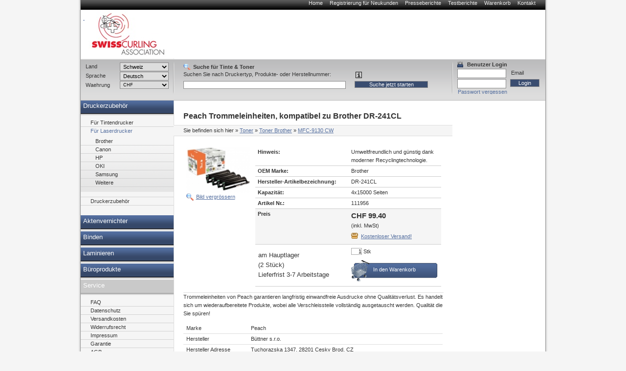

--- FILE ---
content_type: text/html; charset=utf-8
request_url: https://sca-peachstore.curling.ch/toner/brother/MFC-9130_CW/111956.html
body_size: 10923
content:
<!DOCTYPE html PUBLIC "-//W3C//DTD XHTML 1.0 Transitional//EN" "http://www.w3.org/TR/xhtml1/DTD/xhtml1-transitional.dtd">
<html xmlns="http://www.w3.org/1999/xhtml" lang="de" xml:lang="de">
<head>
<meta http-equiv="Content-Type" content="text/html; charset=utf-8" />

<!-- Druckerpatronen, Tintenpatronen und Toner von Peach., 9 -->

<TITLE>Druckerpatronen, Tintenpatronen und Toner von Peach.</TITLE>
<META name="keywords" content="Tinte, Tintenpatronen, Toner, Druckerpatronen,PEACH,Druckerpatrone" />
<META name="description" content="Peach Druckerpatronen. DIE Alternative zu teuren original Tintenpatronen! Ihr Ansprechpartner für Druckerpatronen, Toner, digitale Fotografie und Bürogeräte. Günstige Preise - hohe Qualität." />


<meta name="content-language" content="de" />
<meta name="page-topic" content="Computer" />
<meta name="revisit-after" content="10 days" />
<meta name="robots" content="index, follow" />
<meta name="google-site-verification" content="FwGycOC8mMYGWbWMo8saaGmA1qb60Yh5SYLvtMegpuY"/>
<base href="//sca-peachstore.curling.ch/" />
<link rel="icon" href="favico.ico" type="image/ico" />
<link rel="shortcut icon" href="favico.ico" />


<link rel="stylesheet" type="text/css" href="css/modernproducts.css" media="screen, projection" />
<link rel="stylesheet" type="text/css" href="css/0/print.css" media="print" />
<link rel="stylesheet" type="text/css" href="css/0/screen.css" media="screen, projection" />
<link rel="stylesheet" type="text/css" href="css/0/parts.css" media="all" />
<!--[if lt IE 7]><link rel="stylesheet" type="text/css" href="css/0/screen_ie6.css" media="all" /><![endif]-->


<!-- Google Analytics Tracking Code -->

<script>
		  (function(i,s,o,g,r,a,m){i['GoogleAnalyticsObject']=r;i[r]=i[r]||function(){
		  (i[r].q=i[r].q||[]).push(arguments)},i[r].l=1*new Date();a=s.createElement(o),
		  m=s.getElementsByTagName(o)[0];a.async=1;a.src=g;m.parentNode.insertBefore(a,m)
		  })(window,document,'script','//www.google-analytics.com/analytics.js','ga');
		
			ga('create', 'UA-384490-17', 'auto');
			ga('send', 'pageview');
					  
</script>

<script type="text/javascript" language="javascript">
	var open_init_menu = false;
	var close_all_menus = false;

		// remote scripting library
		// (c) copyright 2005 modernmethod, inc
		var sajax_debug_mode = false;
		var sajax_request_type = "GET";
		var sajax_target_id = "";
		var sajax_failure_redirect = "";

		function sajax_debug(text) {
			if (sajax_debug_mode)
				alert(text);
		}

 		function sajax_init_object() {
 			sajax_debug("sajax_init_object() called..")

 			var A;

 			var msxmlhttp = new Array(
				'Msxml2.XMLHTTP.5.0',
				'Msxml2.XMLHTTP.4.0',
				'Msxml2.XMLHTTP.3.0',
				'Msxml2.XMLHTTP',
				'Microsoft.XMLHTTP');
			for (var i = 0; i < msxmlhttp.length; i++) {
				try {
					A = new ActiveXObject(msxmlhttp[i]);
				} catch (e) {
					A = null;
				}
			}

			if(!A && typeof XMLHttpRequest != "undefined")
				A = new XMLHttpRequest();
			if (!A)
				sajax_debug("Could not create connection object.");
			return A;
		}

		var sajax_requests = new Array();

		function sajax_cancel() {
			for (var i = 0; i < sajax_requests.length; i++)
				sajax_requests[i].abort();
		}

		function sajax_do_call(func_name, args) {
			var i, x, n;
			var uri;
			var post_data;
			var target_id;

			sajax_debug("in sajax_do_call().." + sajax_request_type + "/" + sajax_target_id);
			target_id = sajax_target_id;
			if (typeof(sajax_request_type) == "undefined" || sajax_request_type == "")
				sajax_request_type = "GET";

			uri = "/toner/brother/MFC-9130_CW/111956.html";
			if (sajax_request_type == "GET") {

				if (uri.indexOf("?") == -1)
					uri += "?rs=" + escape(func_name);
				else
					uri += "&rs=" + escape(func_name);
				uri += "&rst=" + escape(sajax_target_id);
				uri += "&rsrnd=" + new Date().getTime();

				for (i = 0; i < args.length-1; i++)
					uri += "&rsargs[]=" + escape(args[i]);

				post_data = null;
			}
			else if (sajax_request_type == "POST") {
				post_data = "rs=" + escape(func_name);
				post_data += "&rst=" + escape(sajax_target_id);
				post_data += "&rsrnd=" + new Date().getTime();

				for (i = 0; i < args.length-1; i++)
					post_data = post_data + "&rsargs[]=" + escape(args[i]);
			}
			else {
				alert("Illegal request type: " + sajax_request_type);
			}

			x = sajax_init_object();
			if (x == null) {
				if (sajax_failure_redirect != "") {
					location.href = sajax_failure_redirect;
					return false;
				} else {
					sajax_debug("NULL sajax object for user agent:\n" + navigator.userAgent);
					return false;
				}
			} else {
				x.open(sajax_request_type, uri, true);
				// window.open(uri);

				sajax_requests[sajax_requests.length] = x;

				if (sajax_request_type == "POST") {
					x.setRequestHeader("Method", "POST " + uri + " HTTP/1.1");
					x.setRequestHeader("Content-Type", "application/x-www-form-urlencoded");
				}

				x.onreadystatechange = function() {
					if (x.readyState != 4)
						return;

					sajax_debug("received " + x.responseText);

					var status;
					var data;
					var txt = x.responseText.replace(/^\s*|\s*$/g,"");
					status = txt.charAt(0);
					data = txt.substring(2);

					if (status == "") {
						// let's just assume this is a pre-response bailout and let it slide for now
					} else if (status == "-")
						alert("Error: " + data);
					else {
						if (target_id != "")
							document.getElementById(target_id).innerHTML = eval(data);
						else {
							try {
								var callback;
								var extra_data = false;
								if (typeof args[args.length-1] == "object") {
									callback = args[args.length-1].callback;
									extra_data = args[args.length-1].extra_data;
								} else {
									callback = args[args.length-1];
								}
								callback(eval(data), extra_data);
							} catch (e) {
								sajax_debug("Caught error " + e + ": Could not eval " + data );
							}
						}
					}
				}
			}

			sajax_debug(func_name + " uri = " + uri + "/post = " + post_data);
			x.send(post_data);
			sajax_debug(func_name + " waiting..");
			delete x;
			return true;
		}

		
		// wrapper for ajax_search_results
		function x_ajax_search_results() {
			sajax_do_call("ajax_search_results",
				x_ajax_search_results.arguments);
		}

		function getCurrency() {
	return "CHF";
}
function getQuery() {
	return document.getElementById("search_query").value;
}

</script>
<script type="text/javascript" src="js/menu.js"></script>
<script type="text/javascript" src="js/position.js"></script>
<script type="text/javascript" src="js/func.js"></script>
<script type="text/javascript" src="js/jquery.js"></script>
<script type="text/javascript" src="js/jq-innerfade.js"></script>
<script type="text/javascript">
$(document).ready(
	function(){
		$('ul#header_banners').innerfade({
			speed: 3000,
			timeout: 8000,
			type: 'sequence'
		});
});
</script>
<link href="css/0/tablesorter.css" rel="stylesheet" type="text/css"/>
<link href="css/0/tabledef.css" rel="stylesheet" type="text/css"/>
<script src="js/tablesorter.js" type="text/javascript"></script>
<script src="js/jquery.qtip-1.0.0-rc3.min.js" type="text/javascript"></script>

            <link rel="canonical" href="https://sca-peachstore.curling.ch/toner/brother/111956.html">
    </head>
<body>
<div id="ajaxSearchDiv"></div>
<div id="wrap">
    	<ul id="headernavi">
        <li><a href="./" title="">Home</a></li>
				<li><a href="signup.php" title="" rel="nofollow">Registrierung für Neukunden</a></li>
    	<li><a href="pressreviews.php" title="">Presseberichte</a></li>
    	<li><a href="testreviews.php" title="">Testberichte</a></li>
		<li><a href="basket.php" title="" rel="nofollow">Warenkorb</a></li>
		<li><a href="contact.php" title="">Kontakt</a></li>
		    </ul>
		    <div id="head"  style="background-image: url(images/sitelogo/sca/logo_weiss_150.jpg);background-repeat:no-repeat;">
				<div id="logo" >
				<a href="./">
										<p>&nbsp;</p>
									</a>
			</div>
			<div id="topbanner">
							</div>
	    </div>
    <div id="container">
		<div style="display:block;float:right;margin:0;position:relative;width:760px;">
			<div id="content" style="margin:0;float:left;"  >
						    												



<h1>

    
    Peach Trommeleinheiten, kompatibel zu
    

    Brother
    DR-241CL





</h1>



<div id="breadcrumbs">

<p>Sie befinden sich hier</p>

<ol>
<li>&raquo; <a href="//sca-peachstore.curling.ch/toner/toner.html">Toner</a></li>


	<li>&raquo; <a href="//sca-peachstore.curling.ch/toner/Brother/toner-brother.html">Toner Brother</a></li>





<li>&raquo; <a href="//sca-peachstore.curling.ch/toner/Brother/MFC-9130_CW/toner-brother-mfc-9130_cw.html">MFC-9130 CW</a></li>


</ol>

</div>







      <table id="big_product_image" style="background:#FFF url('images/products/111956.jpg') no-repeat center;" onmouseup="big_image_drag = false;" onmouseout="big_image_drag = false;" cellpadding="5" cellspacing="0" border="0">

        <tr><td id="big_product_image_point" width="490" height="366" align="right" valign="bottom" nowrap><a href="#" onclick="document.getElementById('big_product_image').style.display='none'; return false;">x schliessen</a></td></tr>

      </table>



<table border="0" style="margin:0;">
<tr>
<td>
<p class="produkte-bild">

    


    <img src="thumbnail.php?pic=images/products/111956.jpg&amp;w=120&amp;h=86.933333333333" style="float: left;" />



    <a href="#" onclick="zoom_image(); return false;">Bild vergrössern</a>

    <script type="text/javascript" src="js/position.js"></script>

    <script language="javascript" type="text/javascript">

        var big_image_drag = false;

        var big_image_x = 0;

        var big_image_y = 0;

        function zoom_image() {

            obj_image = document.getElementById('big_product_image');

            obj_image.style.display='block';

//            if (!big_image_x || !big_image_y) {

//                //var input_pos = Position.get(document.getElementById('big_product_image_point'));

////                big_image_x = input_pos.left - 1;

////                big_image_y = input_pos.top - 1;

////                big_image_x = input_pos.left - 245;

////                big_image_y = input_pos.top - 183;

////                if (big_image_x < 10) big_image_x = 10;

////                if (big_image_y < 10) big_image_y = 10;

//				var offsetElement = document.getElementById('produkte-bild');

//                if (offsetElement != null) {

//	                var input_pos = Position.get(offsetElement);

//	                big_image_x = input_pos.left

//	                big_image_y = input_pos.top

//	                if (big_image_x < 10) big_image_x = 10;

//	                if (big_image_y < 10) big_image_y = 10;

//	                Position.set(obj_image, big_image_x, big_image_y);

//                }

//            }

			var offsetElement = document.getElementById('produkte-bild');

               if (offsetElement != null) {

                var input_pos = Position.get(offsetElement);

                big_image_x = input_pos.left

                big_image_y = input_pos.top

                if (big_image_x < 10) big_image_x = 10;

                if (big_image_y < 10) big_image_y = 10;

                Position.set(obj_image, big_image_x, big_image_y);

               }

            return false;

        }

        function down_image(curEvent) {

//            big_image_drag = true;

//            var input_pos = Position.get(document.getElementById('big_product_image'));

//            big_image_x = curEvent.clientX - (input_pos.left-2);

//            big_image_y = curEvent.clientY - (input_pos.top-2);

        }

        function move_image(curEvent) {

//            if (big_image_drag)

//                Position.set(document.getElementById('big_product_image'), curEvent.clientX-big_image_x, curEvent.clientY-big_image_y);

        }

        obj_big_product_image = document.getElementById('big_product_image');

        obj_big_product_image.onmousedown = function(theEvent) {

            down_image(theEvent ? theEvent:event);

        }

        obj_big_product_image.onmousemove = function(theEvent) {

            move_image(theEvent?theEvent:event);

        }

    </script>

    
</p>

</td>
<td>
		<table class="produkte-detail">


                
                <tr>

                    <td class="bezeichnung">Hinweis:</td>

                    <td>Umweltfreundlich und günstig dank moderner Recyclingtechnologie.</td>

                </tr>

                
                
                <tr>

                    <td class="bezeichnung">OEM Marke:</td>

                    <td>Brother</td>

                </tr>

                
                
                <tr>

                    <td class="bezeichnung">Hersteller-Artikelbezeichnung:</td>

                    <td>DR-241CL</td>

                </tr>

                
                
                
                <tr>

                    <td class="bezeichnung">Kapazität:</td>

                    <td>4x15000 Seiten</td>

                </tr>

                
                <tr>

                    <td class="bezeichnung">Artikel Nr.:</td>

                    <td>111956</td>

                </tr>

                


                

			                


                <tr class="preis">

                    <td class="bezeichnung">Preis</td>

                    <td>

                        <span>CHF 99.40</span>

                        <br />(inkl. MwSt)<a href='shipping.php' class='shipping-link'>Kostenloser Versand!</a>
                    </td>

                </tr>



                <tr>

                    <td style="font-size: small; vertical-align: middle;" valign="middle">
    					am Hauptlager<br>(2 Stück) <br>Lieferfrist 3-7 Arbeitstage					</td>

                    <td>

                        <form method="post" action="basket.php" class="basket" name="basketForm" id="basketForm">

                            <input type="hidden" id="basket_popup_type" name="basket_popup_type">

                            <input name="qty" type="text" maxlength="4" value="1"> Stk
                            <input name="id" type="hidden" value="111956">

                            <input name="action" type="hidden" value="add">

		                    <input name="return_url" type="hidden" value="/toner/brother/MFC-9130_CW/111956.html"/>

                        </form>
						<a href="#" class="order-link" onClick="document.getElementById('basketForm').submit(); return false;">In den Warenkorb</a>
					</td>
                </tr>
				            </table>
</td>
</tr>
</table>





<!--<h2></h2>-->


<p>

    


    Trommeleinheiten von Peach garantieren langfristig einwandfreie Ausdrucke ohne Qualitätsverlust. Es handelt sich um wiederaufbereitete Produkte, wobei alle Verschleissteile vollständig ausgetauscht werden. Qualität die Sie spüren!<table class='produkte-info'><tr><td>Marke</td><td>Peach</td></tr><tr class='gray'><td>Hersteller</td><td>Büttner s.r.o.</td></tr><tr><td>Hersteller Adresse</td><td>Tuchorazska 1347, 28201 Cesky Brod, CZ</td></tr><tr class='gray'><td>Hersteller Kontakt</td><td>info@buttner.cz</td></tr><tr><td>CE</td><td>Konform mit den EU-Richtlinien</td></tr><tr class='gray'><td>Entsorgung</td><td>Nicht im Hausmüll entsorgen, dieses Produkt ist ein Elektro- oder Elektronikgerät und unterliegt den Bestimmungen zur Rücknahme von Elektroaltgeräten.</td></tr><tr><td>Entsorgungsorganisation</td><td>Grüner Punkt</td></tr><tr class='gray'><td>Füllmenge</td><td>Standard</td></tr></table>
</p>















     <ul class="modell-liste">
	<h2>Kompatible Drucker</h2>
    
        


        

			<li width="100%">
				<h3>Kategorie</h3>
				<ul>


        
        <li>

        			<a href="//sca-peachstore.curling.ch/toner/Brother/DCP-9015_CDW/toner-brother-dcp-9015_cdw.html">Brother DCP-9015 CDW</a>
       


        </li>

    
        
        <li>

        			<a href="//sca-peachstore.curling.ch/toner/Brother/DCP-9017_CDW/toner-brother-dcp-9017_cdw.html">Brother DCP-9017 CDW</a>
       


        </li>

    
        
        <li>

        			<a href="//sca-peachstore.curling.ch/toner/Brother/DCP-9020_CDW/toner-brother-dcp-9020_cdw.html">Brother DCP-9020 CDW</a>
       


        </li>

    
        
        <li>

        			<a href="//sca-peachstore.curling.ch/toner/Brother/DCP-9022_CDW/toner-brother-dcp-9022_cdw.html">Brother DCP-9022 CDW</a>
       


        </li>

    
        


        </ul></li>
		

			<li width="100%">
				<h3>Kategorie</h3>
				<ul>


        
        <li>

        			<a href="//sca-peachstore.curling.ch/toner/Brother/HL-3140_CW/toner-brother-hl-3140_cw.html">Brother HL-3140 CW</a>
       


        </li>

    
        
        <li>

        			<a href="//sca-peachstore.curling.ch/toner/Brother/HL-3142_CW/toner-brother-hl-3142_cw.html">Brother HL-3142 CW</a>
       


        </li>

    
        
        <li>

        			<a href="//sca-peachstore.curling.ch/toner/Brother/HL-3150_CDN/toner-brother-hl-3150_cdn.html">Brother HL-3150 CDN</a>
       


        </li>

    
        
        <li>

        			<a href="//sca-peachstore.curling.ch/toner/Brother/HL-3150_CDW/toner-brother-hl-3150_cdw.html">Brother HL-3150 CDW</a>
       


        </li>

    
        
        <li>

        			<a href="//sca-peachstore.curling.ch/toner/Brother/HL-3152_CDW/toner-brother-hl-3152_cdw.html">Brother HL-3152 CDW</a>
       


        </li>

    
        
        <li>

        			<a href="//sca-peachstore.curling.ch/toner/Brother/HL-3170_CDW/toner-brother-hl-3170_cdw.html">Brother HL-3170 CDW</a>
       


        </li>

    
        
        <li>

        			<a href="//sca-peachstore.curling.ch/toner/Brother/HL-3172_CDW/toner-brother-hl-3172_cdw.html">Brother HL-3172 CDW</a>
       


        </li>

    
        


        </ul></li>
		

			<li width="100%">
				<h3>Kategorie</h3>
				<ul>


        
        <li>

        			<a href="//sca-peachstore.curling.ch/toner/Brother/MFC-9130_CW/toner-brother-mfc-9130_cw.html">Brother MFC-9130 CW</a>
       


        </li>

    
        
        <li>

        			<a href="//sca-peachstore.curling.ch/toner/Brother/MFC-9140_CDN/toner-brother-mfc-9140_cdn.html">Brother MFC-9140 CDN</a>
       


        </li>

    
        
        <li>

        			<a href="//sca-peachstore.curling.ch/toner/Brother/MFC-9142_CDN/toner-brother-mfc-9142_cdn.html">Brother MFC-9142 CDN</a>
       


        </li>

    
        
        <li>

        			<a href="//sca-peachstore.curling.ch/toner/Brother/MFC-9330_CDW/toner-brother-mfc-9330_cdw.html">Brother MFC-9330 CDW</a>
       


        </li>

    
        
        <li>

        			<a href="//sca-peachstore.curling.ch/toner/Brother/MFC-9332_CDW/toner-brother-mfc-9332_cdw.html">Brother MFC-9332 CDW</a>
       


        </li>

    
        
        <li>

        			<a href="//sca-peachstore.curling.ch/toner/Brother/MFC-9335_CDW/toner-brother-mfc-9335_cdw.html">Brother MFC-9335 CDW</a>
       


        </li>

    
        
        <li>

        			<a href="//sca-peachstore.curling.ch/toner/Brother/MFC-9340_CDW/toner-brother-mfc-9340_cdw.html">Brother MFC-9340 CDW</a>
       


        </li>

    
        
        <li>

        			<a href="//sca-peachstore.curling.ch/toner/Brother/MFC-9342_CDW/toner-brother-mfc-9342_cdw.html">Brother MFC-9342 CDW</a>
       


        </li>

    
    </ul>

    </li>

    </ul>











            <ul id="produkte-promo-klein">

        
        <LI>

            <H3>
			Peach Spar Pack Tonermodule kompatibel zu  Brother TN-242


			</H3>

            <FORM style="display: none;" method="post" action="basket.php" class="basket" name="basketForm112156AutoRelated" id="basketForm112156AutoRelated">

                <INPUT name="qty" type="hidden" value="1" />

                <INPUT name="id" type="hidden" value="112156" />

                <INPUT name="action" type="hidden" value="add" />

                <INPUT name="return_url" type="hidden" value="/toner/brother/MFC-9130_CW/111956.html"/>

            </FORM>

            <A href="//sca-peachstore.curling.ch/toner/brother/112156.html"><IMG border="0" src="thumbnail.php?pic=images/products/112156.jpg&amp;w=100&amp;h=100" alt="Peach Spar Pack Tonermodule kompatibel zu  Brother TN-242"/></A>

<BR>Peach Spar Packs - Sparen Sie zusätzlich gegenüber dem Einzelkauf!
		
            <DIV class="produktpreisblock">

                
                <BIG><BIG><B><a href="//sca-peachstore.curling.ch/toner/brother/112156.html" style="color: black; text-decoration: none">CHF 158.40</a></B></BIG></BIG><BR>

                			<table border="0">
			<tr>
			<td width="100%" style="vertical-align:top;">
					
						<a href="//sca-peachstore.curling.ch/toner/brother/112156.html" class="produkt-detail">Details anzeigen
									</td>
				</tr>
				</table>
            </DIV>

            <A href="" onClick="javascript: document.getElementById('basketForm112156AutoRelated').submit(); return false;" class="link-bestellen">Produkt bestellen</A>
		        </LI>


        <LI>

            <H3>
			Peach Spar Pack Plus Tonermodule kompatibel zu  Brother TN-242


			</H3>

            <FORM style="display: none;" method="post" action="basket.php" class="basket" name="basketForm112157AutoRelated" id="basketForm112157AutoRelated">

                <INPUT name="qty" type="hidden" value="1" />

                <INPUT name="id" type="hidden" value="112157" />

                <INPUT name="action" type="hidden" value="add" />

                <INPUT name="return_url" type="hidden" value="/toner/brother/MFC-9130_CW/111956.html"/>

            </FORM>

            <A href="//sca-peachstore.curling.ch/toner/brother/112157.html"><IMG border="0" src="thumbnail.php?pic=images/products/112157.jpg&amp;w=100&amp;h=100" alt="Peach Spar Pack Plus Tonermodule kompatibel zu  Brother TN-242"/></A>

<BR>Peach Spar Packs - Sparen Sie zusätzlich gegenüber dem Einzelkauf!
		
            <DIV class="produktpreisblock">

                
                <BIG><BIG><B><a href="//sca-peachstore.curling.ch/toner/brother/112157.html" style="color: black; text-decoration: none">CHF 196.50</a></B></BIG></BIG><BR>

                			<table border="0">
			<tr>
			<td width="100%" style="vertical-align:top;">
					
						<a href="//sca-peachstore.curling.ch/toner/brother/112157.html" class="produkt-detail">Details anzeigen
									</td>
				</tr>
				</table>
            </DIV>

            <A href="" onClick="javascript: document.getElementById('basketForm112157AutoRelated').submit(); return false;" class="link-bestellen">Produkt bestellen</A>
		        </LI>


        <LI>

            <H3>
			Peach Spar Pack Tonermodule kompatibel zu  Brother TN-242, TN-246


			</H3>

            <FORM style="display: none;" method="post" action="basket.php" class="basket" name="basketForm111929AutoRelated" id="basketForm111929AutoRelated">

                <INPUT name="qty" type="hidden" value="1" />

                <INPUT name="id" type="hidden" value="111929" />

                <INPUT name="action" type="hidden" value="add" />

                <INPUT name="return_url" type="hidden" value="/toner/brother/MFC-9130_CW/111956.html"/>

            </FORM>

            <A href="//sca-peachstore.curling.ch/toner/brother/111929.html"><IMG border="0" src="thumbnail.php?pic=images/products/111929.jpg&amp;w=100&amp;h=100" alt="Peach Spar Pack Tonermodule kompatibel zu  Brother TN-242, TN-246"/></A>

<BR>Peach Spar Packs - Sparen Sie zusätzlich gegenüber dem Einzelkauf!
		
            <DIV class="produktpreisblock">

                
                <BIG><BIG><B><a href="//sca-peachstore.curling.ch/toner/brother/111929.html" style="color: black; text-decoration: none">CHF 189.10</a></B></BIG></BIG><BR>

                			<table border="0">
			<tr>
			<td width="100%" style="vertical-align:top;">
					
						<a href="//sca-peachstore.curling.ch/toner/brother/111929.html" class="produkt-detail">Details anzeigen
									</td>
				</tr>
				</table>
            </DIV>

            <A href="" onClick="javascript: document.getElementById('basketForm111929AutoRelated').submit(); return false;" class="link-bestellen">Produkt bestellen</A>
		        </LI>


        <LI>

            <H3>
			Peach Tonermodul schwarz kompatibel zu  Brother TN-242BK


			</H3>

            <FORM style="display: none;" method="post" action="basket.php" class="basket" name="basketForm111922AutoRelated" id="basketForm111922AutoRelated">

                <INPUT name="qty" type="hidden" value="1" />

                <INPUT name="id" type="hidden" value="111922" />

                <INPUT name="action" type="hidden" value="add" />

                <INPUT name="return_url" type="hidden" value="/toner/brother/MFC-9130_CW/111956.html"/>

            </FORM>

            <A href="//sca-peachstore.curling.ch/toner/brother/111922.html"><IMG border="0" src="thumbnail.php?pic=images/products/111922.jpg&amp;w=100&amp;h=100" alt="Peach Tonermodul schwarz kompatibel zu  Brother TN-242BK"/></A>

<BR>Umweltfreundlich und günstig dank moderner Recyclingtechnologie.
		
            <DIV class="produktpreisblock">

                
                <BIG><BIG><B><a href="//sca-peachstore.curling.ch/toner/brother/111922.html" style="color: black; text-decoration: none">CHF 46.30</a></B></BIG></BIG><BR>

                			<table border="0">
			<tr>
			<td width="100%" style="vertical-align:top;">
					
						<a href="//sca-peachstore.curling.ch/toner/brother/111922.html" class="produkt-detail">Details anzeigen
									</td>
				</tr>
				</table>
            </DIV>

            <A href="" onClick="javascript: document.getElementById('basketForm111922AutoRelated').submit(); return false;" class="link-bestellen">Produkt bestellen</A>
		        </LI>


        <LI>

            <H3>
			Peach Tonermodul cyan kompatibel zu  Brother TN-242C


			</H3>

            <FORM style="display: none;" method="post" action="basket.php" class="basket" name="basketForm111923AutoRelated" id="basketForm111923AutoRelated">

                <INPUT name="qty" type="hidden" value="1" />

                <INPUT name="id" type="hidden" value="111923" />

                <INPUT name="action" type="hidden" value="add" />

                <INPUT name="return_url" type="hidden" value="/toner/brother/MFC-9130_CW/111956.html"/>

            </FORM>

            <A href="//sca-peachstore.curling.ch/toner/brother/111923.html"><IMG border="0" src="thumbnail.php?pic=images/products/111923.jpg&amp;w=100&amp;h=100" alt="Peach Tonermodul cyan kompatibel zu  Brother TN-242C"/></A>

<BR>Umweltfreundlich und günstig dank moderner Recyclingtechnologie.
		
            <DIV class="produktpreisblock">

                
                <BIG><BIG><B><a href="//sca-peachstore.curling.ch/toner/brother/111923.html" style="color: black; text-decoration: none">CHF 45.00</a></B></BIG></BIG><BR>

                			<table border="0">
			<tr>
			<td width="100%" style="vertical-align:top;">
					
						<a href="//sca-peachstore.curling.ch/toner/brother/111923.html" class="produkt-detail">Details anzeigen
									</td>
				</tr>
				</table>
            </DIV>

            <A href="" onClick="javascript: document.getElementById('basketForm111923AutoRelated').submit(); return false;" class="link-bestellen">Produkt bestellen</A>
		        </LI>


        <LI>

            <H3>
			Peach Tonermodul magenta kompatibel zu  Brother TN-242M


			</H3>

            <FORM style="display: none;" method="post" action="basket.php" class="basket" name="basketForm111924AutoRelated" id="basketForm111924AutoRelated">

                <INPUT name="qty" type="hidden" value="1" />

                <INPUT name="id" type="hidden" value="111924" />

                <INPUT name="action" type="hidden" value="add" />

                <INPUT name="return_url" type="hidden" value="/toner/brother/MFC-9130_CW/111956.html"/>

            </FORM>

            <A href="//sca-peachstore.curling.ch/toner/brother/111924.html"><IMG border="0" src="thumbnail.php?pic=images/products/111924.jpg&amp;w=100&amp;h=100" alt="Peach Tonermodul magenta kompatibel zu  Brother TN-242M"/></A>

<BR>Umweltfreundlich und günstig dank moderner Recyclingtechnologie.
		
            <DIV class="produktpreisblock">

                
                <BIG><BIG><B><a href="//sca-peachstore.curling.ch/toner/brother/111924.html" style="color: black; text-decoration: none">CHF 45.00</a></B></BIG></BIG><BR>

                			<table border="0">
			<tr>
			<td width="100%" style="vertical-align:top;">
					
						<a href="//sca-peachstore.curling.ch/toner/brother/111924.html" class="produkt-detail">Details anzeigen
									</td>
				</tr>
				</table>
            </DIV>

            <A href="" onClick="javascript: document.getElementById('basketForm111924AutoRelated').submit(); return false;" class="link-bestellen">Produkt bestellen</A>
		        </LI>


        <LI>

            <H3>
			Peach Tonermodul gelb kompatibel zu  Brother TN-242Y


			</H3>

            <FORM style="display: none;" method="post" action="basket.php" class="basket" name="basketForm111925AutoRelated" id="basketForm111925AutoRelated">

                <INPUT name="qty" type="hidden" value="1" />

                <INPUT name="id" type="hidden" value="111925" />

                <INPUT name="action" type="hidden" value="add" />

                <INPUT name="return_url" type="hidden" value="/toner/brother/MFC-9130_CW/111956.html"/>

            </FORM>

            <A href="//sca-peachstore.curling.ch/toner/brother/111925.html"><IMG border="0" src="thumbnail.php?pic=images/products/111925.jpg&amp;w=100&amp;h=100" alt="Peach Tonermodul gelb kompatibel zu  Brother TN-242Y"/></A>

<BR>Umweltfreundlich und günstig dank moderner Recyclingtechnologie.
		
            <DIV class="produktpreisblock">

                
                <BIG><BIG><B><a href="//sca-peachstore.curling.ch/toner/brother/111925.html" style="color: black; text-decoration: none">CHF 45.00</a></B></BIG></BIG><BR>

                			<table border="0">
			<tr>
			<td width="100%" style="vertical-align:top;">
					
						<a href="//sca-peachstore.curling.ch/toner/brother/111925.html" class="produkt-detail">Details anzeigen
									</td>
				</tr>
				</table>
            </DIV>

            <A href="" onClick="javascript: document.getElementById('basketForm111925AutoRelated').submit(); return false;" class="link-bestellen">Produkt bestellen</A>
		        </LI>


        <LI>

            <H3>
			Peach Trommeleinheiten, kompatibel zu  Brother DR-241CL


			</H3>

            <FORM style="display: none;" method="post" action="basket.php" class="basket" name="basketForm111956AutoRelated" id="basketForm111956AutoRelated">

                <INPUT name="qty" type="hidden" value="1" />

                <INPUT name="id" type="hidden" value="111956" />

                <INPUT name="action" type="hidden" value="add" />

                <INPUT name="return_url" type="hidden" value="/toner/brother/MFC-9130_CW/111956.html"/>

            </FORM>

            <A href="//sca-peachstore.curling.ch/toner/brother/111956.html"><IMG border="0" src="thumbnail.php?pic=images/products/111956.jpg&amp;w=100&amp;h=100" alt="Peach Trommeleinheiten, kompatibel zu  Brother DR-241CL"/></A>

<BR>Umweltfreundlich und günstig dank moderner Recyclingtechnologie.
		
            <DIV class="produktpreisblock">

                
                <BIG><BIG><B><a href="//sca-peachstore.curling.ch/toner/brother/111956.html" style="color: black; text-decoration: none">CHF 99.40</a></B></BIG></BIG><BR>

                			<table border="0">
			<tr>
			<td width="100%" style="vertical-align:top;">
					
						<a href="//sca-peachstore.curling.ch/toner/brother/111956.html" class="produkt-detail">Details anzeigen
									</td>
				</tr>
				</table>
            </DIV>

            <A href="" onClick="javascript: document.getElementById('basketForm111956AutoRelated').submit(); return false;" class="link-bestellen">Produkt bestellen</A>
		        </LI>


        <LI>

            <H3>
			Original Drum Pack  Brother DR-241CL


			</H3>

            <FORM style="display: none;" method="post" action="basket.php" class="basket" name="basketForm210935AutoRelated" id="basketForm210935AutoRelated">

                <INPUT name="qty" type="hidden" value="1" />

                <INPUT name="id" type="hidden" value="210935" />

                <INPUT name="action" type="hidden" value="add" />

                <INPUT name="return_url" type="hidden" value="/toner/brother/MFC-9130_CW/111956.html"/>

            </FORM>

            <A href="//sca-peachstore.curling.ch/toner/brother/210935.html"><IMG border="0" src="thumbnail.php?pic=images/products/210935.jpg&amp;w=100&amp;h=100" alt="Original Drum Pack  Brother DR-241CL"/></A>


		
            <DIV class="produktpreisblock">

                
                <BIG><BIG><B><a href="//sca-peachstore.curling.ch/toner/brother/210935.html" style="color: black; text-decoration: none">CHF 109.20</a></B></BIG></BIG><BR>

                			<table border="0">
			<tr>
			<td width="100%" style="vertical-align:top;">
					
						<a href="//sca-peachstore.curling.ch/toner/brother/210935.html" class="produkt-detail">Details anzeigen
									</td>
				</tr>
				</table>
            </DIV>

            <A href="" onClick="javascript: document.getElementById('basketForm210935AutoRelated').submit(); return false;" class="link-bestellen">Produkt bestellen</A>
		        </LI>


        <LI>

            <H3>
			Original Waste Toner Pack  Brother WT-220CL


			</H3>

            <FORM style="display: none;" method="post" action="basket.php" class="basket" name="basketForm210936AutoRelated" id="basketForm210936AutoRelated">

                <INPUT name="qty" type="hidden" value="1" />

                <INPUT name="id" type="hidden" value="210936" />

                <INPUT name="action" type="hidden" value="add" />

                <INPUT name="return_url" type="hidden" value="/toner/brother/MFC-9130_CW/111956.html"/>

            </FORM>

            <A href="//sca-peachstore.curling.ch/toner/brother/210936.html"><IMG border="0" src="thumbnail.php?pic=images/products/210936.jpg&amp;w=100&amp;h=100" alt="Original Waste Toner Pack  Brother WT-220CL"/></A>


		
            <DIV class="produktpreisblock">

                
                <BIG><BIG><B><a href="//sca-peachstore.curling.ch/toner/brother/210936.html" style="color: black; text-decoration: none">CHF 20.90</a></B></BIG></BIG><BR>

                			<table border="0">
			<tr>
			<td width="100%" style="vertical-align:top;">
					
						<a href="//sca-peachstore.curling.ch/toner/brother/210936.html" class="produkt-detail">Details anzeigen
									</td>
				</tr>
				</table>
            </DIV>

            <A href="" onClick="javascript: document.getElementById('basketForm210936AutoRelated').submit(); return false;" class="link-bestellen">Produkt bestellen</A>
		        </LI>


            </ul>

        
















			</div>
									<div id="sidebar" style="float:left;position:relative;width:189px;">
					




			</div>
						<div style="clear:both;width:500px">&nbsp;</div>
		</div>

		<div id="navigation">
            <script type="text/javascript">
    function switchit(list){
    var listElementStyle=document.getElementById(list).style;
    if (listElementStyle.display=="none"){
    listElementStyle.display="block";
    }
    else {
    listElementStyle.display="none";
    }
    }
    </script>


<h3><a href="javascript:switchit('drucken')" class="topcat">Druckerzubehör</a></h3><ul id="drucken" style="display:none;"><li> <a href="javascript:switchit('tinte')">Für Tintendrucker</a><ul id="tinte" style="display:none;"><li> <a href="//sca-peachstore.curling.ch/tinte/Brother/tinte-brother.html">Brother</a></li><li><a href="//sca-peachstore.curling.ch/tinte/Canon/tinte-canon.html">Canon</a></li><li><a href="//sca-peachstore.curling.ch/tinte/Epson/tinte-epson.html">Epson</a></li><li><a href="//sca-peachstore.curling.ch/tinte/HP/tinte-hp.html">HP</a></li><li><a href="//sca-peachstore.curling.ch/tinte/tinte.html">Weitere</a></li></ul></li><li><a href="javascript:switchit('toner')" class='strong'>Für Laserdrucker</a><ul id="toner" style="display:none;"><li> <a href="//sca-peachstore.curling.ch/toner/Brother/toner-brother.html">Brother</a></li><li><a href="//sca-peachstore.curling.ch/toner/Canon/toner-canon.html">Canon</a></li><li><a href="//sca-peachstore.curling.ch/toner/HP/toner-hp.html">HP</a></li><li><a href="//sca-peachstore.curling.ch/toner/OKI/toner-oki.html">OKI</a></li><li><a href="//sca-peachstore.curling.ch/toner/Samsung/toner-samsung.html">Samsung</a></li><li><a href="//sca-peachstore.curling.ch/toner/toner.html">Weitere</a></li></ul></li><li><a href="javascript:switchit('druckerzubehr')">Druckerzubehör</a><ul id="druckerzubehr" style="display:none;"><li> <a href="javascript:switchit('druckerzubehrcombi-pack')">Combi Pack</a><ul id="druckerzubehrcombi-pack" style="display:none;"><li> <a href="//sca-peachstore.curling.ch/combi_pack/Brother/combi_pack-brother.html">Brother</a></li><li><a href="//sca-peachstore.curling.ch/combi_pack/Canon/combi_pack-canon.html">Canon</a></li><li><a href="//sca-peachstore.curling.ch/combi_pack/Epson/combi_pack-epson.html">Epson</a></li><li><a href="//sca-peachstore.curling.ch/combi_pack/HP/combi_pack-hp.html">HP</a></li><li><a href="//sca-peachstore.curling.ch/combi_pack/Lexmark/combi_pack-lexmark.html">Lexmark</a></li><li><a href="//sca-peachstore.curling.ch/combi_pack/combi_pack.html">Weitere</a></li></ul></li><li><a href="//sca-peachstore.curling.ch/farbbänder/farbbänder.html">Farbbänder</a></li><li><a href="javascript:switchit('druckerzubehrfoto-pack')">Foto Pack</a><ul id="druckerzubehrfoto-pack" style="display:none;"><li> <a href="//sca-peachstore.curling.ch/foto_pack/Epson/foto_pack-epson.html">Epson</a></li><li><a href="//sca-peachstore.curling.ch/foto_pack/HP/foto_pack-hp.html">HP</a></li><li><a href="//sca-peachstore.curling.ch/foto_pack/foto_pack.html">Weitere</a></li></ul></li><li><a href="//sca-peachstore.curling.ch/fotopapiere/fotopapiere.html">Fotopapiere</a></li><li><a href="//sca-peachstore.curling.ch/plotter/plotter.html">Plotter</a></li><li><a href="//sca-peachstore.curling.ch/refill-kit/refill-kit.html">Refill-Kit</a></li><li><a href="javascript:switchit('druckerzubehrthermorollen')">Thermorollen</a><ul id="druckerzubehrthermorollen" style="display:none;"><li> <a href="//sca-peachstore.curling.ch/thermorollen/Brother/thermorollen-brother.html">Brother</a></li><li><a href="//sca-peachstore.curling.ch/thermorollen/Philips/thermorollen-philips.html">Philips</a></li><li><a href="//sca-peachstore.curling.ch/thermorollen/Panasonic/thermorollen-panasonic.html">Panasonic</a></li><li><a href="//sca-peachstore.curling.ch/thermorollen/Sharp/thermorollen-sharp.html">Sharp</a></li><li><a href="//sca-peachstore.curling.ch/thermorollen/thermorollen.html">Weitere</a></li></ul></li></ul></li></ul></ul><h3><a href="javascript:switchit('aktenvernichter')" class="topcat">Aktenvernichter</a></h3><ul id="aktenvernichter" style="display:none;"><li> <a href="//sca-peachstore.curling.ch/am_arbeitsplatz/am_arbeitsplatz.html">Am Arbeitsplatz</a></li><li><a href="//sca-peachstore.curling.ch/mikropartikel_(p5_-_ca_2100_partikel)/mikropartikel_(p5_-_ca_2100_partikel).html">Mikropartikel (P5 - ca 2100 Partikel)</a></li><li><a href="//sca-peachstore.curling.ch/partikelschnitt_(p4_-_ca_421_partikel)/partikelschnitt_(p4_-_ca_421_partikel).html">Partikelschnitt (P4 - ca 421 Partikel)</a></li><li><a href="//sca-peachstore.curling.ch/streifenschnitt_(p2_-_ca_36_streifen)/streifenschnitt_(p2_-_ca_36_streifen).html">Streifenschnitt (P2 - ca 36 Streifen)</a></li><li><a href="//sca-peachstore.curling.ch/weiteres/weiteres.html">Weiteres</a></li><li><a href="//sca-peachstore.curling.ch/zu_hause/zu_hause.html">Zu Hause</a></li></ul></ul><h3><a href="javascript:switchit('binden')" class="topcat">Binden</a></h3><ul id="binden" style="display:none;"><li> <a href="javascript:switchit('bindendrahtbindung')">Drahtbindung</a><ul id="bindendrahtbindung" style="display:none;"><li> <a href="//sca-peachstore.curling.ch/drahtbindegeräte/drahtbindegeräte.html">Drahtbindegeräte</a></li><li><a href="//sca-peachstore.curling.ch/drahtbinderücken/drahtbinderücken.html">Drahtbinderücken</a></li><li><a href="//sca-peachstore.curling.ch/binden/drahtbindung/einbanddeckel/einbanddeckel.html">Einbanddeckel</a></li></ul></li><li><a href="javascript:switchit('bindenpapierbindung')">Papierbindung</a><ul id="bindenpapierbindung" style="display:none;"><li> <a href="//sca-peachstore.curling.ch/papier_zubehör/papier_zubehör.html">Papier Zubehör</a></li><li><a href="//sca-peachstore.curling.ch/papierbindegeräte/papierbindegeräte.html">Papierbindegeräte</a></li></ul></li><li><a href="javascript:switchit('bindenplastikbindung')">Plastikbindung</a><ul id="bindenplastikbindung" style="display:none;"><li> <a href="//sca-peachstore.curling.ch/binden/plastikbindung/einbanddeckel/einbanddeckel.html">Einbanddeckel</a></li><li><a href="//sca-peachstore.curling.ch/plastikbindegeräte/plastikbindegeräte.html">Plastikbindegeräte</a></li><li><a href="javascript:switchit('bindenplastikbindungplastikbindercken')">Plastikbinderücken</a><ul id="bindenplastikbindungplastikbindercken" style="display:none;"><li> <a href="//sca-peachstore.curling.ch/binderücken_-_10mm,_65_blatt/binderücken_-_10mm,_65_blatt.html">Binderücken - 10mm, 65 Blatt</a></li><li><a href="//sca-peachstore.curling.ch/binderücken_-_12mm,_95_blatt/binderücken_-_12mm,_95_blatt.html">Binderücken - 12mm, 95 Blatt</a></li><li><a href="//sca-peachstore.curling.ch/binderücken_-_14mm,_125_blatt/binderücken_-_14mm,_125_blatt.html">Binderücken - 14mm, 125 Blatt</a></li><li><a href="//sca-peachstore.curling.ch/binderücken_-_16mm,_145_blatt/binderücken_-_16mm,_145_blatt.html">Binderücken - 16mm, 145 Blatt</a></li><li><a href="//sca-peachstore.curling.ch/binderücken_-_6mm,_25_blatt/binderücken_-_6mm,_25_blatt.html">Binderücken - 6mm, 25 Blatt</a></li><li><a href="//sca-peachstore.curling.ch/binderücken_-_8mm,_45_blatt/binderücken_-_8mm,_45_blatt.html">Binderücken - 8mm, 45 Blatt</a></li></ul></li></ul></li><li><a href="javascript:switchit('bindenthermobindung')">Thermobindung</a><ul id="bindenthermobindung" style="display:none;"><li> <a href="javascript:switchit('bindenthermobindungthermo-zubehr')">Thermo Zubehör</a><ul id="bindenthermobindungthermo-zubehr" style="display:none;"><li> <a href="//sca-peachstore.curling.ch/bindemappen_für_100_blatt/bindemappen_für_100_blatt.html">Bindemappen Für 100 Blatt</a></li><li><a href="//sca-peachstore.curling.ch/bindemappen_für_120_blatt/bindemappen_für_120_blatt.html">Bindemappen Für 120 Blatt</a></li><li><a href="//sca-peachstore.curling.ch/bindemappen_für_15_blatt/bindemappen_für_15_blatt.html">Bindemappen Für 15 Blatt</a></li><li><a href="//sca-peachstore.curling.ch/bindemappen_für_30_blatt/bindemappen_für_30_blatt.html">Bindemappen Für 30 Blatt</a></li><li><a href="//sca-peachstore.curling.ch/bindemappen_für_40_blatt/bindemappen_für_40_blatt.html">Bindemappen Für 40 Blatt</a></li><li><a href="//sca-peachstore.curling.ch/bindemappen_für_60_blatt/bindemappen_für_60_blatt.html">Bindemappen Für 60 Blatt</a></li><li><a href="//sca-peachstore.curling.ch/bindemappen_für_80_blatt/bindemappen_für_80_blatt.html">Bindemappen Für 80 Blatt</a></li></ul></li><li><a href="//sca-peachstore.curling.ch/thermobindegeräte/thermobindegeräte.html">Thermobindegeräte</a></li></ul></li></ul></ul><h3><a href="javascript:switchit('laminieren')" class="topcat">Laminieren</a></h3><ul id="laminieren" style="display:none;"><li> <a href="javascript:switchit('laminierenlaminierfolien')">Laminierfolien</a><ul id="laminierenlaminierfolien" style="display:none;"><li> <a href="//sca-peachstore.curling.ch/a4_folien/a4_folien.html">A4 Folien</a></li><li><a href="//sca-peachstore.curling.ch/weitere_folien/weitere_folien.html">Weitere Folien</a></li></ul></li><li><a href="javascript:switchit('laminierenlaminiergert')">Laminiergerät</a><ul id="laminierenlaminiergert" style="display:none;"><li> <a href="//sca-peachstore.curling.ch/a3_laminiergeräte/a3_laminiergeräte.html">A3 Laminiergeräte</a></li><li><a href="//sca-peachstore.curling.ch/a4_laminiergeräte/a4_laminiergeräte.html">A4 Laminiergeräte</a></li></ul></li></ul></ul><h3><a href="javascript:switchit('buerozubehoer')" class="topcat">Büroprodukte</a></h3><ul id="buerozubehoer" style="display:none;"><li> <a href="//sca-peachstore.curling.ch/ausverkauf/ausverkauf.html">Ausverkauf</a></li><li><a href="//sca-peachstore.curling.ch/elektronik/elektronik.html">Computerzubehör</a></li><li><a href="//sca-peachstore.curling.ch/etikettendrucker/etikettendrucker.html">Etikettendrucker</a></li><li><a href="//sca-peachstore.curling.ch/handy_zubehör/handy_zubehör.html">Handy Zubehör</a></li><li><a href="//sca-peachstore.curling.ch/heften,_kleben/heften,_kleben.html">Heften, Kleben</a></li><li><a href="//sca-peachstore.curling.ch/hygiene_und_schutz/hygiene_und_schutz.html">Hygiene und Schutz</a></li><li><a href="//sca-peachstore.curling.ch/lochen/lochen.html">Lochen</a></li><li><a href="//sca-peachstore.curling.ch/ordnen,_registrieren/ordnen,_registrieren.html">Ordnen, Registrieren</a></li><li><a href="//sca-peachstore.curling.ch/papier,_papierprodukte/papier,_papierprodukte.html">Papier, Papierprodukte</a></li><li><a href="//sca-peachstore.curling.ch/rechner/rechner.html">Rechner</a></li><li><a href="//sca-peachstore.curling.ch/reinigungsprodukte/reinigungsprodukte.html">Reinigungsprodukte</a></li><li><a href="javascript:switchit('schneiden')">Schneiden</a><ul id="schneiden" style="display:none;"><li> <a href="//sca-peachstore.curling.ch/hebelschneider/hebelschneider.html">Hebelschneider</a></li><li><a href="//sca-peachstore.curling.ch/rollenschneider/rollenschneider.html">Rollenschneider</a></li></ul></li><li><a href="//sca-peachstore.curling.ch/schnäppchen/schnäppchen.html">Schnäppchen</a></li><li><a href="//sca-peachstore.curling.ch/schreiben,_markieren/schreiben,_markieren.html">Schreiben, Markieren</a></li><li><a href="//sca-peachstore.curling.ch/vakuumieren/vakuumieren.html">Vakuumieren</a></li><li><a href="//sca-peachstore.curling.ch/verschiedenes/verschiedenes.html">Verschiedenes</a></li><li><a href="//sca-peachstore.curling.ch/zeichnen/zeichnen.html">Zeichnen</a></li></ul></li></ul>
 <SCRIPT LANGUAGE='javascript'>switchit('toner');</SCRIPT>  <SCRIPT LANGUAGE='javascript'>switchit('drucken');</SCRIPT> 

<h3 class="service"	>Service</h3>
<ul>
    <!-- faq.php -->
        <li>
        <a href='faq.php'>FAQ</a>    </li>
    
    <!-- Global service pages -->
    
				<LI>
											<A href="service/datenschutz.html">Datenschutz</A>
									</LI>
		
				<LI>
											<A href="service/versandkosten.html">Versandkosten</A>
									</LI>
		
				<LI>
											<A href="service/widerrufsrecht.html">Widerrufsrecht</A>
									</LI>
		
				<LI>
											<A href="service/impressum.html">Impressum</A>
									</LI>
		
				<LI>
											<A href="service/garantie.html">Garantie</A>
									</LI>
		
				<LI>
											<A href="service/agb.html">AGB</A>
									</LI>
		
				<LI>
											<A href="service/kontakt.html">Kontakt</A>
									</LI>
		

	<!-- Other service pages -->
    </ul>




        </div>
    	<div style="clear:both;width:1000px;">&nbsp;</div>
    </div>
    <div  id="search" >
        <fieldset id="country-information">
            <legend>Informationen zu Land &amp; Sprache</legend>
            <dl>
                <dt>
                    <label>Land</label>
                </dt>
                <dd>
                                    <select name="country" onchange="location.href=this.options[this.selectedIndex].value" style="font-size:11px">
			                              <option value="/toner/brother/MFC-9130_CW/111956.html?country=13">Deutschland</option>
                                                                            <option value="/toner/brother/MFC-9130_CW/111956.html?country=3">Österreich</option>
                                                                            <option value="/toner/brother/MFC-9130_CW/111956.html?country=1" selected>Schweiz</option>
                                                                    </select>
                </dd>
		
                <dt>
                    <label>Sprache</label>
                </dt>
                <dd>
                                        <select name="language" id="language" onChange="location.href='/toner/brother/MFC-9130_CW/111956.html?language='+this.options[this.selectedIndex].value" style="font-size:11px">
			                               	<option value="1" selected>Deutsch</option>
                    												<option value="5">Française</option>
												<option value="2">English</option>
												<option value="13">Italian</option>
					                    </select>
                </dd>
		            <dt><label>Waehrung</label></dt>
            <dd>
                <form action="/handler.php" method="post">
                                        <select name="currency" onChange="javascript: this.form.submit();" style="font-size: 9px;">
                                                <option value="1" selected>CHF</option>
                                            </select>
                </form>
            </dd>
		        </dl>
        </fieldset>
        <script language="javascript" type="text/javascript">
        var search_note = "<b>Such Info</b><br /><br />Geben Sie im Suchfeld links die Bezeichnung Ihres Druckers, des gesuchten Tonermoduls oder der Tintenpatrone ein. Sie erhalten nach dem Klick auf 'GO' eine Auswahl der gefundenen Produkte.<br /><br />Falls Sie sich nicht an die genaue Bezeichnung erinnern, könne Sie auch nur einen Teilbegriff eingeben. Wenn Sie z.B. wissen, dass der Modelltyp die Nummer 155 enthält, geben Sie diese ein.<br /><br />Werden nicht den Kriterein entsprechende Produkte gefunden, wird gemäss dem Suchbegriff eine Auswahl angezeigt.<br /><br />Es ist auch möglich eine Artikelnummer oder einen Text wie z.B. 'laminieren' einzugeben.";        function search3t()
        {
          $('#search-ajax-feedback').html($('#search-ajax-wait').html());
          $('.ss_result').html('');
          $.post("searchsvc3t.php",
                  $('#search_form_fulltextH').serialize(),
                  function(data)
                  {
        			//window.alert('1');
                    $('#search-ajax-feedback').html('');
                    $('#result_header').html(data.header);
                    $('#products_header').html(data.products_header);
                    if (data.products_result)
                    {
                      $('#products_info').html(data.products_info);
                      $('#products_result').html(data.products_result);
                      $('#product-grid table.ts-grid-gtable').tablesorter({
                          headers: { 5: { sorter: false} },
                          widgets: ['zebra'],
                          headerTable: $('#product-grid table.ts-grid-htable')
                      });
                    }
                    $('#printers_header').html(data.printers_header);
                    if (data.printers_result)
                    {
                      $('#printers_info').html(data.printers_info);
                      $('#printers_result').html(data.printers_result);
                      $('#printer-grid table.ts-grid-gtable').tablesorter({
                          headers: { 5: { sorter: false} },
                          widgets: ['zebra'],
                          headerTable: $('#printer-grid table.ts-grid-htable')
                      });
                    }
                    $('#others_header').html(data.others_header);
                    if (data.others_result)
                    {
                      $('#others_info').html(data.others_info);
                      $('#others_result').html(data.others_result);
                      $('#other-grid table.ts-grid-gtable').tablesorter({
                          headers: { 4: { sorter: false} },
                          widgets: ['zebra'],
                          headerTable: $('#other-grid table.ts-grid-htable')
                      });
                    }
                    $('#result_footer').html(data.footer);
                    $('table tr').click(function(){
                      window.location.href = $('div#' + 'i_' + this.id).html();
                    });
                    $('a.ts-grid-titlebar-close').click(function()
                    {
                      $(this).blur();
                      var obj = $(this).children('span');
                      if ($(obj).hasClass('slide-up'))
                         $(obj).removeClass('slide-up').addClass('slide-down');
                      else
                         $(obj).removeClass('slide-down').addClass('slide-up');
                      var gid = $(this).parents('div.ts-grid').attr('id');
                      $('#' + gid + ' .slider').slideToggle('slow');
                    });
                    $('.contentblock').hide();
                    $('h1').hide();
                    $('#produkte-promo').hide();
                  },
                  "json"
             );
        }
        $(document).ready(function(){
     	   $('#search_tip').each(function()
     	   {
     	      $(this).qtip({
     	         content: search_note,
     	         style: 'cream'
     	      });
     	   });
     	   
     	});
        </script>

        <fieldset id="product-search" >
            <legend >Suche für Tinte & Toner</legend>
			<p><div style="width: 334px;float: left;">Suchen Sie nach Druckertyp, Produkte- oder Herstellnummer:</div>
                  <span class="search_info">
                    <img id="search_tip" alt="Search info" src="images/info15.gif" style="vertical-align:bottom;" />
                  </span>
            </p>
            <p>
                <form name="search_form_fulltext" id="search_form_fulltextH" method="get" action="index.php">
                    <input  type="text" name="search" value="" class="sbh" style="width: 326px;"/>
                    <input type="hidden" name="lang" value="CH" />

                    <input type="submit" value="Suche jetzt starten" class="sbh button" style="margin-left: 18px;" />
                    <div id="search-ajax-feedback" class="ajax_feedback"></div>
	                  <div id="search-ajax-wait" class="hideme">
	                    <div class="ajax_wait_right">
	                      <img src="images/ajax-loader.gif" alt="Searching" />
	                    </div>
	                  </div>
                                        <div style="clear: both; margin-top: 0px; padding-top: 0px;">
                    </div>
                </form>
            </p>
        </fieldset>
	        <fieldset id="login">
                            <legend>Benutzer Login</legend>
                <p>
                    <form method="post" action="login.php" name="h_loginForm">
                        <input style="line-height:15px;" tabindex="1" name="login" type="text" value="" onblur="if(this.value=='')this.value=''" onfocus="if(this.value=='Benutzername')this.value=''" />
                        <div style="overflow: hidden; padding-top: 2px; padding-left: 10px;">Email</div>
                        <input style="line-height:15px;" tabindex="2" name="password" type="password" value="" onblur="if(this.value=='')this.value=''" onfocus="if(this.value=='Passwort')this.value=''" />
                        <input tabindex="3" type="submit" value="Login" class="button" /><br />
                        <input type="hidden" name="action" value="login" />
                    </form>
                </p>
				<a tabindex="4" style="clear: both; float: left; padding-left: 1px; overflow: hidden;line-height:10px;" href="login_forget_password.php">Passwort vergessen</a>

                    </fieldset>
	    </div>
    <div id="foot">
        <p>
							PRT GmbH, CH - 8044 Zürich Copyright (c)(V2) 2026<br /><br />
				Alle Rechte vorbehalten. Versandkosten max. 5,90 Euro / 9.90 CHF. Druckfehler, Liefermöglichkeiten, Technische Änderungen vorbehalten. Es gelten unsere AGB.</p>
				   <p class="hinweis">
            <strong>Hinweis:</strong>

            Kompatible und Refill- Tintenpatronen, Druckerpatronen und Toner stehen in keiner Verbindung zu den Original- Patronen der jeweiligen Hersteller. Alle angegebenen Firmen- und Markennamen und Warenzeichen sind Eigentum Ihrer Inhaber und dienen lediglich zur Identifikation und Beschreibung der Produkte.        </p>
	</div>
</div>

</body>
</html>
